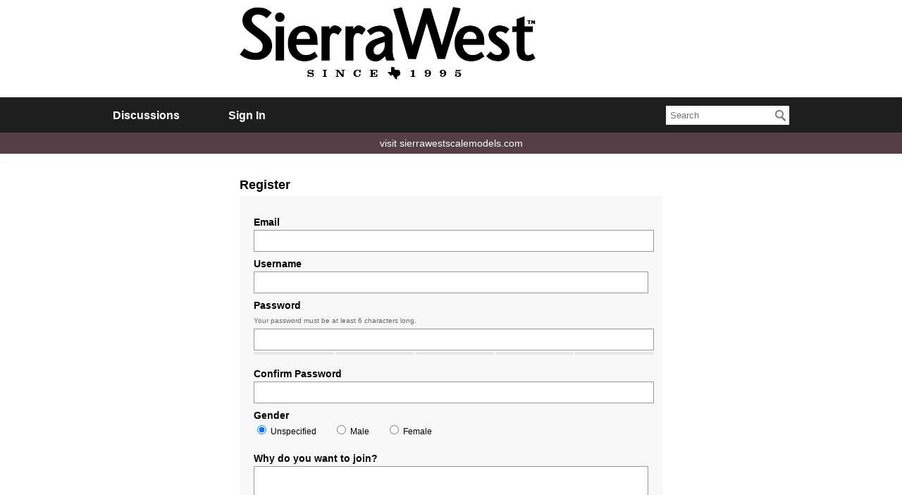

--- FILE ---
content_type: text/html; charset=utf-8
request_url: https://www.craftsmankituniversity.com/vanforum/index.php?p=/entry/register&Target=%2Fprofile%2F3%2FKarl.A
body_size: 9085
content:
<!DOCTYPE html>
<html>
<head>
    <title>SierraWest Forum</title>
  <link rel="stylesheet" type="text/css" href="/vanforum/applications/dashboard/design/style.css?v=2.2.1" media="all" />
  <link rel="stylesheet" type="text/css" href="/vanforum/themes/bittersweet/design/custom.css?v=1.1" media="all" />
  <link rel="stylesheet" type="text/css" href="/vanforum/resources/design/vanillicon.css?v=2.2.1" media="all" />
  <link rel="canonical" href="https://www.craftsmankituniversity.com/vanforum/index.php?p=/entry/register" />
  <meta name="robots" content="noindex" />
  <meta property="og:site_name" content="SierraWest Forum" />
  <meta property="og:url" content="https://www.craftsmankituniversity.com/vanforum/index.php?p=/entry/register" />
  <script type="text/javascript">gdn=window.gdn||{};gdn.meta={"MinPassLength":6,"PasswordTranslations":"Too Short,Contains Username,Very Weak,Weak,OK,Good,Strong","AnalyticsTask":"tick","TagHint":"Start to type...","TransportError":"A fatal error occurred while processing the request.<br \/>The server returned the following response: %s","TransientKey":null,"WebRoot":"https:\/\/www.craftsmankituniversity.com\/vanforum","UrlFormat":"\/vanforum\/index.php?p=\/{Path}","Path":"entry\/register","Args":"Target=%2Fprofile%2F3%2FKarl.A","ResolvedPath":"dashboard\/entry\/register","ResolvedArgs":"{\"InvitationCode\":\"\"}","SignedIn":0,"ConfirmHeading":"Confirm","ConfirmText":"Are you sure you want to do that?","Okay":"Okay","Cancel":"Cancel","Search":"Search"};</script>
  <script src="//ajax.googleapis.com/ajax/libs/jquery/1.10.2/jquery.min.js" type="text/javascript"></script>
  <script src="/vanforum/js/library/jquery.livequery.js?v=2.2.1" type="text/javascript"></script>
  <script src="/vanforum/js/library/jquery.form.js?v=2.2.1" type="text/javascript"></script>
  <script src="/vanforum/js/library/jquery.popup.js?v=2.2.1" type="text/javascript"></script>
  <script src="/vanforum/js/library/jquery.gardenhandleajaxform.js?v=2.2.1" type="text/javascript"></script>
  <script src="/vanforum/js/global.js?v=2.2.1" type="text/javascript"></script>
  <script src="/vanforum/applications/dashboard/js/entry.js?v=2.2.1" type="text/javascript"></script>
  <script src="/vanforum/applications/dashboard/js/password.js?v=2.2.1" type="text/javascript"></script><script type="text/javascript">var RecaptchaOptions = {"custom_translations":{"instructions_visual":"Type the text:","instructions_audio":"Type what you hear:","play_again":"Play the sound again","cant_hear_this":"Download the sounds as MP3","visual_challenge":"Get a visual challenge","audio_challenge":"Get an audio challenge","refresh_btn":"Get a new challenge","help_btn":"Help","incorrect_try_again":"Incorrect. Try again."},"lang":"en"};</script>

</head>
<body id="dashboard_entry_register" class="Dashboard Entry register  Section-Entry">
<div id="Frame">
    <div class="Top">
        <div class="Row">
        </div>
    </div>
    
        <div id="cgpic">
            
             <a href="http://www.sierrawestscalemodels.com/index.html"><img src="http://www.craftsmankituniversity.com/vanforum/swlogo2019.png" style="" width="70%" height="auto"></a>
    </div>
    
    <div class="Banner">
        <div class="Row">
            <!--
            We've placed this optional advertising space below. Just comment out the line and replace "Advertising Space" with your 728x90 ad banner.
            -->
            <!-- <div class="AdSpace">Advertising Space</div> -->
        </div>
    </div>
    <div id="Head">
        <div class="Row">
            <div class="SiteSearch"><form method="get" action="/vanforum/index.php">
<div>

<input type="hidden" name="p" value="/search" /><input type="text" id="Form_Search" name="Search" value="" placeholder="Search" class="InputBox" /><input type="submit" id="Form_Go" value="Go" class="Button" />
</div>
</form></div>
            <ul class="SiteMenu">
                
                
                <li><a href="/vanforum/index.php?p=/discussions" class="">Discussions</a></li>
                
                
                <li><a href="/vanforum/index.php?p=/entry/signin" rel="nofollow" class="">Sign In</a></li>
            </ul>
        </div>
    </div>
    
    <div id="cgbar1">
    
        <a href="http://www.sierrawestscalemodels.com/index.html">visit sierrawestscalemodels.com</a>
    
    </div>
    
    <div class="BreadcrumbsWrapper"> 
    </div>
    <div id="Body">
        <div class="Row">
            <div class="Column PanelColumn" id="Panel">
                <div class="MeBox MeBox-SignIn"><div class="SignInLinks"><a href="/vanforum/index.php?p=/entry/signin&amp;Target=entry%2Fregister" class=" SignInPopup" rel="nofollow">Sign In</a> <span class="Bullet">&middot;</span> <a href="/vanforum/index.php?p=/entry/register&amp;Target=entry%2Fregister" class="ApplyButton" rel="nofollow">Register</a> </div> <div class="SignInIcons"></div></div>
                
            </div>
            <div class="Column ContentColumn" id="Content"><div class="FormTitleWrapper">
    <h1>Register</h1>

    <div class="FormWrapper">
        <form id="Form_User_Register" method="post" action="/vanforum/index.php?p=/entry/register">
<div>
<input type="hidden" id="Form_TransientKey" name="TransientKey" value="" /><input type="hidden" id="Form_hpt" name="hpt" value="" style="display: none;" /><input type="hidden" id="Form_ClientHour" name="ClientHour" value="2026-01-24 13:00" /><input type="hidden" id="Form_Target" name="Target" value="/profile/3/Karl.A" />        <ul>
                            <li>
                    <label for="Form_Email">Email</label>
<div class="TextBoxWrapper"><input type="email" id="Form_Email" name="Email" value="" Wrap="1" class="InputBox" /></div><span id="EmailUnavailable" class="Incorrect" style="display: none;">Email Unavailable</span>                </li>
                        <li>
                <label for="Form_Name">Username</label>
<div class="TextBoxWrapper"><input type="text" id="Form_Name" name="Name" value="" Wrap="1" class="InputBox" /></div><span id="NameUnavailable" class="Incorrect" style="display: none;">Name Unavailable</span>            </li>
                        <li>
                <label for="Form_Password">Password</label>
<div class="Gloss">Your password must be at least 6 characters long.</div><div class="TextBoxWrapper"><input type="password" id="Form_Password" name="Password" data-strength="true" value="" Wrap="1" Strength="1" class="InputBox" /><div class="PasswordStrength">
   <div class="Background"></div>
   <div class="Strength"></div>
   <div class="Separator" style="left: 20%;"></div>
   <div class="Separator" style="left: 40%;"></div>
   <div class="Separator" style="left: 60%;"></div>
   <div class="Separator" style="left: 80%;"></div>
   <div class="StrengthText">&nbsp;</div>
</div></div>            </li>
            <li>
                <label for="Form_PasswordMatch">Confirm Password</label>
<div class="TextBoxWrapper"><input type="password" id="Form_PasswordMatch" name="PasswordMatch" value="" Wrap="1" class="InputBox" /></div><span id="PasswordsDontMatch" class="Incorrect" style="display: none;">Passwords don't match</span>            </li>
            <li class="Gender">
                <label for="Form_Gender">Gender</label>
<label for="Form_Gender" class="RadioLabel"><input type="radio" id="Form_Gender" name="Gender" value="u" checked="checked" /> Unspecified</label> <label for="Form_Gender1" class="RadioLabel"><input type="radio" id="Form_Gender1" name="Gender" value="m" /> Male</label> <label for="Form_Gender2" class="RadioLabel"><input type="radio" id="Form_Gender2" name="Gender" value="f" /> Female</label>             </li>
                        <li>
                <label for="Form_DiscoveryText">Why do you want to join?</label>
<div class="TextBoxWrapper"><textarea id="Form_DiscoveryText" name="DiscoveryText" Wrap="1" rows="6" cols="100" class="TextBox"></textarea></div>            </li>
            <li class="CaptchaInput">
                <label for="Form_SecurityCheck">Security Check</label>
To use reCAPTCHA you must get an API key from <a href='https://www.google.com/recaptcha/admin'>https://www.google.com/recaptcha/admin</a></li>
                        <li>
                <label for="Form_TermsOfService" class="CheckBoxLabel"><input type="hidden" name="Checkboxes[]" value="TermsOfService" /><input type="checkbox" id="Form_TermsOfService" name="TermsOfService" value="1" /> I agree to the <a id="TermsOfService" class="Popup" target="terms" href="/vanforum/index.php?p=/home/termsofservice">terms of service</a></label>            </li>
            <li class="Buttons">
                <input type="submit" id="Form_ApplyforMembership" name="Apply_for_Membership" value="Register" class="Button Primary" />
            </li>
        </ul>
        </div>
</form>    </div>
</div>
</div>
        </div>
    </div>
    <div id="Foot">
        <div class="Row">
            
        </div>
    </div>
</div>

</body>
</html>

--- FILE ---
content_type: text/css
request_url: https://www.craftsmankituniversity.com/vanforum/themes/bittersweet/design/custom.css?v=1.1
body_size: 5175
content:
@font-face {
    font-family: 'Bitter';
    font-style: normal;
    font-weight: 400;
    src: local('Bitter-Regular'), url('http://themes.googleusercontent.com/static/fonts/bitter/v3/2PcBT6-VmYhQCus-O11S5-vvDin1pK8aKteLpeZ5c0A.woff') format('woff');
}

body,
.SiteTitle,
h1, h2, h3, h4, h5 {
    font-family: Bitter, 'lucida grande', 'Lucida Sans Unicode', tahoma, sans-serif;
}

a {
    color: #553f44;
}

a:hover {
    color: #1f1e1f;
}

/** Custom Master View Stuff **/
#Frame > .Top {
    background: #000;
    padding: 0 20px;
    text-align: left;
    line-height: 2.4;
}

.TopMenu a {
    padding: 8px;
    font-size: 13px;
    font-weight: 400;
    color: #000;
}

.TopMenu a:hover {
    background: #333;
}

.Banner {
    position: relative;
    min-height: 98px;
    text-align: left;
    padding: 20px;
}

.SiteTitle {
    font-size: 40px;
    font-weight: bold;
    line-height: 100px;
}

.SiteTitle a {
    color: #000;
}

.Banner .Row {
    position: relative;
}

.AdSpace {
    position: absolute;
    top: 0;
    right: 0;
    height: 90px;
    line-height: 90px;
    width: 728px;
    background: #ddd;
    box-shadow: 0 0 5px rgba(0, 0, 0, 0.2) inset;
    -moz-box-shadow: 0 0 5px rgba(0, 0, 0, 0.2) inset;
    -webkit-box-shadow: 0 0 5px rgba(0, 0, 0, 0.2) inset;
    border: 4px solid #eee;
    border-radius: 4px;
    -moz-border-radius: 4px;
    -webkit-border-radius: 4px;
    text-align: center;
    color: #777;
}

#Head {
    position: absolute;
    margin-top: 0px;
    margin-left: 0px;
    width: 100%;
    height: 50px;
    background-color: #1f1e1f;
}

#Head .SiteMenu a {
    font-family: arial; 
    font-size: 16px;
    font-weight: bold;
    text-align: center;
    color: #fff;
    padding: 15px 0;
    margin: 0 65px;
    display: inline-block;
}

#Head .SiteMenu a:first-child {
    margin-left: 0;
}

#Head .SiteMenu a:hover {
    color: #7f7f7f;
    font-weight: bold;
    text-decoration: none;
}

#Head .SiteSearch {
    top: 12px;
    right: 0;
}

#Head .SiteSearch .InputBox {
    border: 1px solid #fff;
    box-shadow: inset 0 0 2px #aaa;
    font-size: 13px;
}

#Head .SiteSearch .Button {
    top: 6px;
}

.BreadcrumbsWrapper {
    font-size: 11px;
    border-bottom: 1px dotted #eee;
    padding: 6px 0;
    margin-bottom: 20px;
    color: #aaa;
}

.Breadcrumbs a {
    color: #777;
}

/** Vanilla Contents **/
.PageDescription {
    color: #888;
    margin: 8px;
}

.CategoryBox h2 {
    margin: 20px 8px 8px;
}

.CategoryBox h2 a {
    color: #aaa;
}

.HomepageTitle {
    margin: 0 8px;
}

.HomepageTitle .AdminCheck {
    padding: 0;
}

.Pager {
    font-size: 18px;
}

.ProfileOptions {
    font-weight: bold;
}

.DataTable td {
    border-style: dotted;
}

.DataList > .Item {
    border-style: dotted !important;
    padding: 12px 8px;
}

.DataList .Item .Item {
    border: none !important;
}

.DataList .Title,
.DataList .Title a {
    font-size: 18px;
    color: #333;
}

.DataList .Title {
    color: #777;
}

.Meta,
.MItem,
.MItem a {
    color: #ccc;
}

.DataList .Title a:hover {
    text-decoration: underline;
}

.MItem {
    margin: 0 8px;
    padding: 0;
}

.MItem:last-child {
    border: none;
}

/* Big Button */
.ButtonGroup .Button,
#Content input.Button,
.Button {
    background: #777;
    text-shadow: 0 -1px 0 #555;
    box-shadow: inset 0 1px 0 rgba(255, 255, 255, 0.3), inset 0 -1px 2px rgba(0, 0, 0, 0.3);
    -moz-box-shadow: inset 0 1px 0 rgba(255, 255, 255, 0.3), inset 0 -1px 2px rgba(0, 0, 0, 0.3);
    -webkit-box-shadow: inset 0 1px 0 rgba(255, 255, 255, 0.3), inset 0 -1px 2px rgba(0, 0, 0, 0.3);
    border-color: #333;
    color: #fff;
}

.ButtonGroup.Open .Button.Handle,
#Content input.Button:hover,
#Content input.Button:focus,
#Content input.Button:active,
.Button:hover,
.Button:focus,
.Button:active {
    color: #fff;
    border-color: #333;
}

.ButtonGroup.Open .Button.Handle,
#Content input.Button:focus,
#Content input.Button:active,
.Button:focus,
.Button:active {
    background: #333;
    box-shadow: none;
    -moz-box-shadow: none;
    -webkit-box-shadow: none;
}

#Panel .BigButton {
    margin: 20px 0;
}

input.Button {
    padding: 6px 12px;
}

.BoxFilter {
    margin: 20px 0;
}

.Box {
    color: #888;
    margin: 0 0 30px;
}

.Box h4 {
    color: #333;
    font-size: 18px;
    text-transform: uppercase;
    margin: 6px 0;
}

.PanelInfo li {
    font-weight: bold;
    background: #f7f7f7;
    padding: 2px 4px;
    border-style: dotted !important;
}

.PanelInfo a {
    color: #555;
}

.PanelInfo a:hover {
    text-decoration: underline;
}

body.Profile .PanelInfo .Active,
.PanelInfo .Active {
    background: #fff;
}

.PanelInfo .Active a {
    color: #333;
}

.Bullet {
    color: #aaa;
}

#cgpic {
    position: absolute;
    margin-top: 10px;
    margin-left: -300px;
    left: 50%;
    width: 600px;
    height: 100px;
    z-index:99;
}

#cgbar1 {
    position: relative;
    margin-top: 50px;
    margin-left: 0px;
    width: 100%;
    height: 30px;
    background-color: #553f44;
    font-family: arial;
    font-size: 14px;
    text-align: center;
    line-height: 30px;
    color: #fff;
}

#cgbar1 a{
    color: #fff;
    text-decoration: none;
}



--- FILE ---
content_type: application/javascript
request_url: https://www.craftsmankituniversity.com/vanforum/applications/dashboard/js/entry.js?v=2.2.1
body_size: 3515
content:
// This file contains javascript that is specific to the dashboard/entry controller.
jQuery(document).ready(function($) {

    // Check to see if the selected email is valid
    $('#Register input[name$=Email], body.register input[name$=Email]').blur(function() {
        var email = $(this).val();
        if (email != '') {
            var checkUrl = gdn.url('/dashboard/user/emailavailable');
            $.ajax({
                type: "GET",
                url: checkUrl,
                data: {email: email},
                dataType: 'text',
                error: function(xhr) {
                    gdn.informError(xhr, true);
                },
                success: function(text) {
                    if (text == 'FALSE')
                        $('#EmailUnavailable').show();
                    else
                        $('#EmailUnavailable').hide();
                }
            });
        }
    });

    // Check to see if the selected username is valid
    $('#Register input[name$=Name], body.register input[name$=Name]').blur(function() {
        var name = $(this).val();
        if (name != '') {
            var checkUrl = gdn.url('/dashboard/user/usernameavailable/' + encodeURIComponent(name));
            $.ajax({
                type: "GET",
                url: checkUrl,
                dataType: 'text',
                error: function(xhr) {
                    gdn.informError(xhr, true);
                },
                success: function(text) {
                    if (text == 'FALSE')
                        $('#NameUnavailable').show();
                    else
                        $('#NameUnavailable').hide();
                }
            });
        }
    });

    var checkConnectName = function() {
        if (gdn.definition('NoConnectName', false)) {
            $('#ConnectPassword').show();
            return;
        }

        var selectedName = $('input[name$=UserSelect]:checked').val();
        if (!selectedName || selectedName == 'other') {
            var name = $('#Form_ConnectName').val();
            if (typeof(name) == 'string' && name != '') {
                var checkUrl = gdn.url('/dashboard/user/usernameavailable/' + encodeURIComponent(name));
                $.ajax({
                    type: "GET",
                    url: checkUrl,
                    dataType: 'text',
                    error: function(xhr) {
                        gdn.informError(xhr, true)
                    },
                    success: function(text) {
                        if (text == 'TRUE')
                            $('#ConnectPassword').hide();
                        else
                            $('#ConnectPassword').show();
                    }
                });
            } else {
                $('#ConnectPassword').hide();
            }
        } else {
            $('#ConnectPassword').show();
        }
    }

    checkConnectName();
    $('#Form_ConnectName').blur(checkConnectName);
    $('input[name$=UserSelect]').click(checkConnectName);

    // Check to see if passwords match
    $('input[name$=PasswordMatch]').blur(function() {
        var $pwmatch = $(this);
        var $pw = $pwmatch.closest('form').find('input[name=Password]');

        if ($pw.val() == $pwmatch.val())
            $('#PasswordsDontMatch').hide();
        else
            $('#PasswordsDontMatch').show();
    });

    $('#Form_ConnectName').focus(function() {
        $('input[value=other]').attr('checked', 'checked');
    });
});
